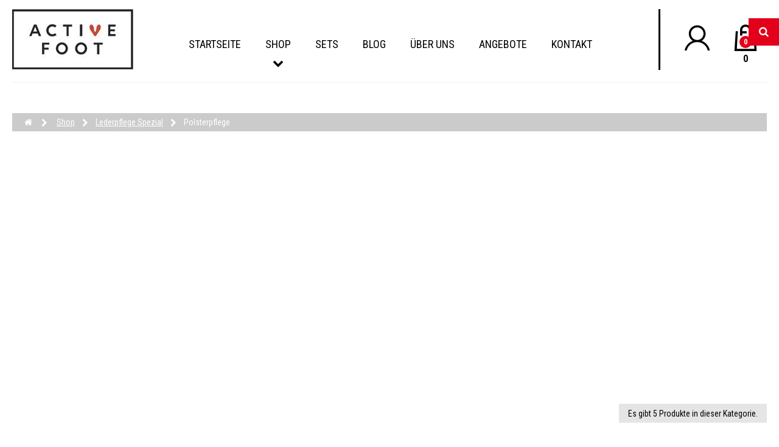

--- FILE ---
content_type: text/html; charset=utf-8
request_url: https://active-foot.de/de/polsterpflege-111
body_size: 16478
content:
<!DOCTYPE HTML><!--[if lt IE 7]><html class="no-js lt-ie9 lt-ie8 lt-ie7" lang="de-de"><![endif]--><!--[if IE 7]><html class="no-js lt-ie9 lt-ie8 ie7" lang="de-de"><![endif]--><!--[if IE 8]><html class="no-js lt-ie9 ie8" lang="de-de"><![endif]--><!--[if gt IE 8]><html class="no-js ie9" lang="de-de"><![endif]--><html lang="de-de"><head><meta charset="utf-8" /><title>Polsterpflege - Active Foot</title> <script data-keepinline="true">var always_display_variant_id = 0;

/* datalayer */
dataLayer = [];
dataLayer.push({"pageCategory":"category","ecommerce":{"currencyCode":"EUR","impressions":[{"name":"Lederfett Grease 100 ml","id":"719","reference":"100_0006_100","price":"4.99","brand":"Lettro","category":"Polsterpflege","price_tax_exc":"4.19","list":"category","position":1},{"name":"Leather Soap 100 ml","id":"720","reference":"100_0007_100","price":"11.99","brand":"Lettro","category":"Polsterpflege","price_tax_exc":"10.08","list":"category","position":2},{"name":"Cleaning Milk 200 ml","id":"721","reference":"100_0005_200","price":"13.99","brand":"Lettro","category":"Polsterpflege","price_tax_exc":"11.76","list":"category","position":3},{"name":"Multi Protector 400 ml","id":"718","reference":"100_0003_400","price":"8.99","brand":"Lettro","category":"Polsterpflege","price_tax_exc":"7.55","list":"category","position":4},{"name":"Balm Renew 200 ml","id":"715-4116","reference":"100_0004_200_200#","price":"12.99","brand":"Lettro","category":"Polsterpflege","variant":"schwarz","price_tax_exc":"10.92","list":"category","position":5}]},"google_tag_params":{"ecomm_pagetype":"category","ecomm_category":"Polsterpflege"}});
/* call to GTM Tag */
(function(w,d,s,l,i){w[l]=w[l]||[];w[l].push({'gtm.start':
new Date().getTime(),event:'gtm.js'});var f=d.getElementsByTagName(s)[0],
j=d.createElement(s),dl=l!='dataLayer'?'&l='+l:'';j.async=true;j.src=
'https://www.googletagmanager.com/gtm.js?id='+i+dl;f.parentNode.insertBefore(j,f);
})(window,document,'script','dataLayer','GTM-WRDJSQ9');

/* async call to avoid cache system for dynamic data */
dataLayer.push({
  'event': 'datalayer_ready'
});</script> <meta name="generator" content="PrestaShop" /><meta name="robots" content="noindex,nofollow" /><meta name="viewport" content="width=device-width, minimum-scale=0.25, maximum-scale=1.6, initial-scale=1.0" /><meta name="apple-mobile-web-app-capable" content="yes" /><link rel="icon" type="image/vnd.microsoft.icon" href="/img/favicon.ico?1724858340" /><link rel="shortcut icon" type="image/x-icon" href="/img/favicon.ico?1724858340" /><link rel="stylesheet" href="https://active-foot.de/themes/activefoot/cache/v_222_43b29fb7eba6d69a5ad5155e016ae9ec_all.css" type="text/css" media="all" />  <!--[if lt IE 8]> 
<script type="text/javascript" src="https://active-foot.de/modules/pm_advancedtopmenu/js/pm_advancedtopmenuiefix.js"></script> <![endif]--><style>#payWithAmazonCartDiv { display: none; }</style>  <link href="https://fonts.googleapis.com/css?family=Roboto+Condensed:300,400,700&amp;subset=latin-ext" rel="stylesheet"><!--[if IE 8]> 
<script src="https://oss.maxcdn.com/libs/html5shiv/3.7.0/html5shiv.js"></script> 
<script src="https://oss.maxcdn.com/libs/respond.js/1.3.0/respond.min.js"></script> <![endif]-->  <meta name="google-site-verification" content="TY1cSZK5q1WD1mY3ph86db26k-odtwLWAaVcN_j5St4" /></head><body id="category" class="category category-111 category-polsterpflege show-left-column hide-right-column lang_de"> <noscript><iframe src="https://www.googletagmanager.com/ns.html?id=GTM-WRDJSQ9&nojscript=true" height="0" width="0" style="display:none;visibility:hidden"></iframe></noscript><div id="page"><div class="header-container"><header id="header"><div class="nav"><div class="container"><div class="row"><nav><div class="header_user_info"> <a class="login" href="https://active-foot.de/de/mein-Konto" rel="nofollow" title="Anmelden zu Ihrem Kundenbereich"> Anmelden </a></div><div id="contact-link" > <a href="https://active-foot.de/de/kontakt" title="Kontakt">Kontakt</a></div> <span class="shop-phone"> <i class="icon-phone"></i>Rufen Sie uns an: <strong>+49 6331 725036</strong> </span></nav></div></div></div><div class="main-row-head"><div class="container"><div class="row"><div id="header_logo"><a href="https://active-foot.de/" title="Alles rund um Schuhe bei active-foot.de"><img class="logo img-responsive" src="https://active-foot.de/img/active-foot-logo-1518602280.jpg" alt="Alles rund um Schuhe bei active-foot.de" width="199" height="99"/></a></div><div id="block_top_menu" class="sf-contener clearfix col-lg-12"><div class="cat-title">Menü</div><ul class="sf-menu clearfix menu-content"><li><a href="https://active-foot.de" title="Startseite">Startseite</a></li><li><a href="https://active-foot.de/de/shop-81" title="Shop">Shop</a><ul><li><a href="https://active-foot.de/de/schuhpflege-105" title="Schuhpflege">Schuhpflege</a><ul><li><a href="https://active-foot.de/de/impraegnierung-106" title="Imprägnierung">Imprägnierung</a></li><li><a href="https://active-foot.de/de/pflege-spezial-107" title="Pflege Spezial">Pflege Spezial</a></li><li><a href="https://active-foot.de/de/reinigung-108" title="Reinigung">Reinigung</a></li></ul></li><li><a href="https://active-foot.de/de/lederpflege-spezial-109" title="Lederpflege Spezial">Lederpflege Spezial</a><ul><li><a href="https://active-foot.de/de/lederfarbe-110" title="Lederfarbe">Lederfarbe</a></li><li class="sfHoverForce"><a href="https://active-foot.de/de/polsterpflege-111" title="Polsterpflege">Polsterpflege</a></li></ul></li><li><a href="https://active-foot.de/de/prophylaktische-einlagen-112" title="Prophylaktische-einlagen">Prophylaktische-einlagen</a><ul><li><a href="https://active-foot.de/de/komfort-113" title="Komfort">Komfort</a></li><li><a href="https://active-foot.de/de/kinder-114" title="Kinder">Kinder</a></li><li><a href="https://active-foot.de/de/gel-115" title="Gel">Gel</a></li></ul></li><li><a href="https://active-foot.de/de/einlegesohlen-85" title="Einlegesohlen">Einlegesohlen</a><ul><li><a href="https://active-foot.de/de/elegant-116" title="Elegant">Elegant</a></li><li><a href="https://active-foot.de/de/frischesohlen-117" title="Frischesohlen">Frischesohlen</a></li><li><a href="https://active-foot.de/de/wintersohlen-100" title="Wintersohlen">Wintersohlen</a></li><li><a href="https://active-foot.de/de/kindersohlen-101" title="Kindersohlen">Kindersohlen</a></li><li><a href="https://active-foot.de/de/gel-einlagen-102" title="Gel-Einlagen">Gel-Einlagen</a></li></ul></li><li><a href="https://active-foot.de/de/for-sneakers-86" title="For Sneakers">For Sneakers</a><ul><li><a href="https://active-foot.de/de/schuhpflege-119" title="Schuhpflege">Schuhpflege</a></li><li><a href="https://active-foot.de/de/einlegesohlen-120" title="Einlegesohlen">Einlegesohlen</a></li><li><a href="https://active-foot.de/de/schnuersenkel-121" title="Schnürsenkel">Schnürsenkel</a></li></ul></li><li><a href="https://active-foot.de/de/sport-outdoor-87" title="Sport, Outdoor">Sport, Outdoor</a><ul><li><a href="https://active-foot.de/de/einlegesohlen-103" title="Einlegesohlen">Einlegesohlen</a></li><li><a href="https://active-foot.de/de/pflege-104" title="Pflege">Pflege</a></li></ul></li><li><a href="https://active-foot.de/de/schuhzubehoer-88" title="Schuhzubehör">Schuhzubehör</a><ul><li><a href="https://active-foot.de/de/schuhloeffel-122" title="Schuhlöffel">Schuhlöffel</a></li><li><a href="https://active-foot.de/de/schuhspanner-123" title="Schuhspanner">Schuhspanner</a></li><li><a href="https://active-foot.de/de/andere-124" title="Andere">Andere</a></li></ul></li><li><a href="https://active-foot.de/de/schnuersenkel-89" title="Schnürsenkel">Schnürsenkel</a><ul><li><a href="https://active-foot.de/de/flache-schnuersenkel-125" title="Flache Schnürsenkel">Flache Schnürsenkel</a></li><li><a href="https://active-foot.de/de/runde-schnuersenkel-126" title="Runde Schnürsenkel">Runde Schnürsenkel</a></li></ul></li><li><a href="https://active-foot.de/de/schuhe-128" title="Schuhe">Schuhe</a><ul></ul></li></ul></li><li><a href="https://active-foot.de/sets-118" title="Sets">Sets</a></li><li><a href="https://active-foot.de/blog" title="Blog">Blog</a></li><li><a href="https://active-foot.de/de/content/4-ueber-uns" title="&Uuml;ber uns">&Uuml;ber uns</a></li><li><a href="https://active-foot.de/angebote" title="Angebote">Angebote</a></li><li><a href="https://active-foot.de/kontakt" title="Kontakt">Kontakt</a></li></ul></div><div class="col-sm-4 clearfix"><div class="usr-cart-block"><div class="uc-user"> <a href="https://active-foot.de/de/mein-Konto"><img class="img-usr" src="https://active-foot.de/themes/activefoot/img_n/ico-usr.png" alt=""/></a></div><div id="additional_login"><div id="head"> <a class="button lnk_view btn btn-default" href="https://active-foot.de/de/mein-Konto"><span>Anmelden</span></a><div style="float:none;width:0px;position: absolute;">&nbsp;</div><ul id="output" class="velsof-sub-options"><li data-index=""> <a type="fb" onclick="return !window.open(this.href, 'popup','width=450,height=300,left=500,top=500')" target="_blank" href="https://active-foot.de/module/socialloginizer/facebook?type=fb" title="Facebook"> <img src="https://active-foot.de/modules/socialloginizer/views/img/buttons/fb_large.png"> </a></li><li data-index="6"> <a onclick="return !window.open(this.href, 'popup','width=500,height=500,left=500,top=500')" target="_blank" href="https://active-foot.de/module/socialloginizer/amazon?type=amazon" title="Amazon"> <img src="https://active-foot.de/modules/socialloginizer/views/img/buttons/amazon_large.png"> </a></li></ul> <em>Oder</em> <a class="button lnk_view btn btn-default" href="https://active-foot.de/de/mein-Konto"><span>Registrieren</span></a></div></div><div class="shopping_cart"> <a href="https://active-foot.de/de/bestellung" title="Zum Warenkorb" rel="nofollow"> <span class="ajax_cart_quantity unvisible">0</span> <span class="ajax_cart_total unvisible"> </span> <span class="ajax_cart_no_product">0</span> </a><div class="cart_block block exclusive"><div class="block_content"><div class="cart_block_list"><p class="cart_block_no_products"> Keine Artikel</p><div class="cart-prices"><div class="cart-prices-line first-line"> <span class="price cart_block_shipping_cost ajax_cart_shipping_cost unvisible"> noch festzulegen </span> <span class="unvisible"> Versand </span></div><div class="cart-prices-line last-line"> <span class="price cart_block_total ajax_block_cart_total">0,00€</span> <span>Gesamtsumme (inkl. MwSt.)</span></div></div><p class="cart-buttons"> <a id="button_order_cart" class="btn btn-default button button-small" href="https://active-foot.de/de/bestellung" title="Warenkorb anzeigen" rel="nofollow"> <span> Warenkorb anzeigen<i class="icon-chevron-right right"></i> </span> </a></p></div></div></div></div></div></div><div id="layer_cart"><div class="top-lc"> <span class="title"> Artikel wurde in den Korb gelegt </span> <span class="cross" title="Fenster schließen"></span></div><div class="clearfix"><div class="layer_cart_product col-xs-12 col-md-6"><div class="product-image-container layer_cart_img"></div><div class="layer_cart_product_info"> <span id="layer_cart_product_title" class="product-name"></span> <span id="layer_cart_product_attributes"></span><div> <strong class="dark">Menge:</strong> <span id="layer_cart_product_quantity"></span></div><div> <strong class="dark">Gesamt:</strong> <span id="layer_cart_product_price"></span></div></div></div><div class="layer_cart_cart col-xs-12 col-md-6"> <span class="title"> <span class="ajax_cart_product_txt_s unvisible"> Sie haben <span class="ajax_cart_quantity">0</span> Artikel in Ihrem Warenkorb. </span> <span class="ajax_cart_product_txt "> Es gibt 1 Artikel in Ihrem Warenkorb. </span> </span><div class="layer_cart_row"> <strong class="dark"> Gesamt Artikel </strong> <span class="ajax_block_products_total"> </span></div><div class="layer_cart_row"> <strong class="dark unvisible"> Versandkosten&nbsp; </strong> <span class="ajax_cart_shipping_cost unvisible"> noch festzulegen </span></div><div class="layer_cart_row"> <strong class="dark"> Gesamtsumme (inkl. MwSt.) </strong> <span class="ajax_block_cart_total"> </span></div><div class="button-container"> <span class="continue btn btn-default button exclusive-medium" title="Einkauf fortsetzen"> <span> Einkauf fortsetzen </span> </span> <a class="btn btn-default button button-medium" href="https://active-foot.de/de/bestellung" title="Zur Kasse" rel="nofollow"> <span> Zur Kasse </span> </a></div></div></div><div class="crossseling"></div></div><div class="layer_cart_overlay"></div><div id="search_block_top" class="search_block_top"><form id="searchbox" method="get" action="//active-foot.de/de/suche" > <input type="hidden" name="controller" value="search" /> <input type="hidden" name="orderby" value="position" /> <input type="hidden" name="orderway" value="desc" /> <input class="search_query form-control" type="text" id="search_query_top" name="search_query" placeholder="Suche" value="" /> <button type="submit" name="submit_search" class="btn btn-default button-search"> <span>Suche</span> </button></form></div></div></div></div></header></div><div class="columns-container"><div id="columns" class="container"><div class="breadcrumb clearfix"> <a class="home" href="https://active-foot.de/" title="Return to Home"><i class="icon-home"></i></a> <span class="navigation-pipe"> </span> <span class="navigation_page"><span itemscope itemtype="http://data-vocabulary.org/Breadcrumb"><a itemprop="url" href="https://active-foot.de/de/shop-81" title="Shop" ><span itemprop="title">Shop</span></a></span><span class="navigation-pipe"> </span><span itemscope itemtype="http://data-vocabulary.org/Breadcrumb"><a itemprop="url" href="https://active-foot.de/de/lederpflege-spezial-109" title="Lederpflege Spezial" ><span itemprop="title">Lederpflege Spezial</span></a></span><span class="navigation-pipe"> </span>Polsterpflege</span></div><div id="slider_row" class="row"><div id="top_column" class="center_column col-xs-12 col-sm-12"><link href="https://fonts.googleapis.com/css?family=Roboto:400,700" rel="stylesheet" type="text/css" media="all" /><link href="https://fonts.googleapis.com/css?family=Roboto Condensed:400,300" rel="stylesheet" type="text/css" media="all" /><div id="rev_slider_1_1_wrapper" class="rev_slider_wrapper fullwidthbanner-container" style="float:left;background-color:transparent;padding:0px;margin-left:0px;margin-right:0px;margin-top:0px;margin-bottom:0px;"><div id="rev_slider_1_1" class="rev_slider fullwidthabanner" style="display:none;" data-version="5.1.6"><ul><li data-index="rs-29" data-transition="3dcurtain-vertical" data-slotamount="default" data-easein="default" data-easeout="default" data-masterspeed="default" data-link="https://active-foot.de/sandaletten-132" data-thumb="//active-foot.de/modules/revsliderprestashop/uploads/abb-3.png" data-rotate="0" data-saveperformance="off" data-title="Slide" data-description=""> <img src="//active-foot.de/modules/revsliderprestashop/uploads/abb-3.png" alt="abb-3" data-bgposition="center center" data-bgfit="contain" data-bgrepeat="no-repeat" class="rev-slidebg" data-no-retina></li><li data-index="rs-20" data-transition="fade" data-slotamount="default" data-easein="default" data-easeout="default" data-masterspeed="default" data-thumb="//active-foot.de/modules/revsliderprestashop/uploads/Bild1.jpg" data-delay="11259.84375" data-rotate="0" data-saveperformance="off" data-title="Slide" data-description=""> <img src="//active-foot.de/modules/revsliderprestashop/uploads/Bild1.jpg" alt="Bild1" data-bgposition="center top" data-bgfit="cover" data-bgrepeat="no-repeat" class="rev-slidebg" data-no-retina><h1 class="tp-caption tp-resizeme" id="slide-20-layer-697" data-x="['center','center','center','center']" data-hoffset="['42','42','42','42']" data-y="['top','top','top','top']" data-voffset="['202','202','202','202']" data-width="972" data-height="none" data-whitespace="normal" data-transform_idle="o:1;" data-transform_in="z:0;rX:0;rY:0;rZ:0;sX:0.9;sY:0.9;skX:0;skY:0;opacity:0;s:1910;e:Power3.easeInOut;" data-transform_out="opacity:0;s:1330;s:1330;" data-start="1020" data-splitin="none" data-splitout="none" data-responsive_offset="on"data-end="9660"style="z-index: 5; min-width: 972px; max-width: 972px; white-space: normal; font-size: 88px; line-height: 88px; font-weight: 400; color: rgba(255, 255, 255, 1.00);font-family:Roboto;text-align:center;border-radius: 0 0 0;text-shadow:4px 4px 5px rgba(2,2,2,0.5);text-transform:uppercase;">Die neue Definition von Komfort</h1><h2 class="tp-caption tp-resizeme" id="slide-20-layer-920" data-x="['center','center','center','center']" data-hoffset="['19','19','19','19']" data-y="['top','top','top','top']" data-voffset="['400','400','400','400']" data-width="none" data-height="none" data-whitespace="nowrap" data-transform_idle="o:1;" data-transform_in="z:0;rX:0;rY:0;rZ:0;sX:0.9;sY:0.9;skX:0;skY:0;opacity:0;s:1500;e:Power3.easeInOut;" data-transform_out="opacity:0;s:1070;s:1070;" data-start="1890" data-splitin="none" data-splitout="none" data-responsive_offset="on"data-end="10050"style="z-index: 6; white-space: nowrap; font-size: 55px; line-height: 55px; font-weight: 400; color: rgba(255, 255, 255, 1.00);font-family:Roboto Condensed;text-shadow:4px 4px 5px rgba(2,2,2,0.5);text-transform:uppercase;">Gesunder Komfort bei jedem Schritt</h2><div class="tp-caption rev-btn " id="slide-20-layer-798" data-x="['left','left','left','left']" data-hoffset="['781','781','781','781']" data-y="['top','top','top','top']" data-voffset="['502','502','502','502']" data-width="none" data-height="none" data-whitespace="normal" data-transform_idle="o:1;" data-transform_hover="o:1;rX:0;rY:0;rZ:0;z:0;s:0;e:Linear.easeNone;" data-style_hover="c:rgba(255, 255, 255, 1.00);bg:rgba(226, 0, 26, 1.00);" data-transform_in="z:0;rX:0;rY:0;rZ:0;sX:0.9;sY:0.9;skX:0;skY:0;opacity:0;s:1310;e:Power3.easeInOut;" data-transform_out="opacity:0;s:710;s:710;" data-start="3219.84375" data-splitin="none" data-splitout="none" data-actions='[{"event":"click","action":"simplelink","target":"_self","url":"https:\/\/active-foot.de\/pantoletten-131"}]' data-responsive_offset="on"data-end="10449.84375"style="z-index: 7; white-space: normal; font-size: 28px; line-height: 34px; font-weight: 300; color: rgba(255, 255, 255, 1.00);font-family:Roboto Condensed;text-align:center;background-color:rgba(0, 0, 0, 0.75);padding:12px 65px 12px 65px;border-color:rgba(0, 0, 0, 1.00);border-radius:3px 3px 3px 3px;outline:none;box-shadow:none;box-sizing:border-box;-moz-box-sizing:border-box;-webkit-box-sizing:border-box;cursor:pointer;">Damen</div><div class="tp-caption rev-btn " id="slide-20-layer-714" data-x="['left','left','left','left']" data-hoffset="['1212','1212','1212','1212']" data-y="['top','top','top','top']" data-voffset="['502','502','502','502']" data-width="none" data-height="none" data-whitespace="normal" data-transform_idle="o:1;" data-transform_hover="o:1;rX:0;rY:0;rZ:0;z:0;s:0;e:Linear.easeNone;" data-style_hover="c:rgba(255, 255, 255, 1.00);bg:rgba(226, 0, 26, 1.00);" data-transform_in="z:0;rX:0;rY:0;rZ:0;sX:0.9;sY:0.9;skX:0;skY:0;opacity:0;s:1310;e:Power3.easeInOut;" data-transform_out="opacity:0;s:480;s:480;" data-start="3999.84375" data-splitin="none" data-splitout="none" data-actions='[{"event":"click","action":"simplelink","target":"_self","url":"https:\/\/active-foot.de\/pantoletten-147"}]' data-responsive_offset="on"data-end="10769.84375"style="z-index: 8; white-space: normal; font-size: 28px; line-height: 34px; font-weight: 300; color: rgba(255, 255, 255, 1.00);font-family:Roboto Condensed;text-align:center;background-color:rgba(0, 0, 0, 0.75);padding:12px 65px 12px 65px;border-color:rgba(0, 0, 0, 1.00);border-radius:3px 3px 3px 3px;outline:none;box-shadow:none;box-sizing:border-box;-moz-box-sizing:border-box;-webkit-box-sizing:border-box;cursor:pointer;">Herren</div></li><li data-index="rs-30" data-transition="3dcurtain-vertical" data-slotamount="default" data-easein="default" data-easeout="default" data-masterspeed="default" data-link="https://active-foot.de/pantoletten-131" data-thumb="//active-foot.de/modules/revsliderprestashop/uploads/aba-3.png" data-rotate="0" data-saveperformance="off" data-title="Slide" data-description=""> <img src="//active-foot.de/modules/revsliderprestashop/uploads/aba-3.png" alt="aba-3" data-bgposition="center center" data-bgfit="contain" data-bgrepeat="no-repeat" class="rev-slidebg" data-no-retina></li><li data-index="rs-21" data-transition="fade" data-slotamount="default" data-easein="default" data-easeout="default" data-masterspeed="default" data-thumb="//active-foot.de/modules/revsliderprestashop/uploads/slider4.jpg" data-delay="9369.9609375" data-rotate="0" data-saveperformance="off" data-title="Slide" data-description=""> <img src="//active-foot.de/modules/revsliderprestashop/uploads/slider4.jpg" alt="slider4" data-bgposition="center center" data-bgfit="cover" data-bgrepeat="no-repeat" class="rev-slidebg" data-no-retina><h1 class="tp-caption tp-resizeme" id="slide-21-layer-521" data-x="['left','left','left','left']" data-hoffset="['760','760','760','760']" data-y="['top','top','top','top']" data-voffset="['69','69','69','69']" data-width="800" data-height="none" data-whitespace="normal" data-transform_idle="o:1;" data-transform_in="z:0;rX:0;rY:0;rZ:0;sX:0.9;sY:0.9;skX:0;skY:0;opacity:0;s:1500;e:Power3.easeInOut;" data-transform_out="opacity:0;s:1520;s:1520;" data-start="1170" data-splitin="none" data-splitout="none" data-responsive_offset="on"data-end="7110"style="z-index: 5; min-width: 800px; max-width: 800px; white-space: normal; font-size: 80px; line-height: 80px; font-weight: 700; color: rgba(255, 255, 255, 1.00);font-family:Roboto;text-shadow:4px 4px 5px rgba(2,2,2,0.5);text-transform:uppercase;">Lettro</h1><h2 class="tp-caption tp-resizeme" id="slide-21-layer-320" data-x="['left','left','left','left']" data-hoffset="['760','760','760','760']" data-y="['top','top','top','top']" data-voffset="['181','181','181','181']" data-width="800" data-height="none" data-whitespace="normal" data-transform_idle="o:1;" data-transform_in="z:0;rX:0;rY:0;rZ:0;sX:0.9;sY:0.9;skX:0;skY:0;opacity:0;s:1150;e:Power3.easeInOut;" data-transform_out="opacity:0;s:1550;s:1550;" data-start="2029.921875" data-splitin="none" data-splitout="none" data-responsive_offset="on"data-end="7539.921875"style="z-index: 6; min-width: 800px; max-width: 800px; white-space: normal; font-size: 56px; line-height: 74px; font-weight: 400; color: rgba(255, 255, 255, 1.00);font-family:Roboto;text-shadow:4px 4px 5px rgba(2,2,2,0.5);text-transform:uppercase;">Unser professionelles Lederpflegeprodukt für hochwertige Lederwaren</h2><div class="tp-caption rev-btn " id="slide-21-layer-998" data-x="['left','left','left','left']" data-hoffset="['1150','1150','1150','1150']" data-y="['top','top','top','top']" data-voffset="['470','470','470','470']" data-width="350" data-height="55" data-whitespace="normal" data-transform_idle="o:1;" data-transform_hover="o:1;rX:0;rY:0;rZ:0;z:0;s:0;e:Linear.easeNone;" data-style_hover="c:rgba(255, 255, 255, 1.00);bg:rgba(226, 0, 26, 1.00);bc:rgba(0, 0, 0, 1.00);" data-transform_in="z:0;rX:0;rY:0;rZ:0;sX:0.9;sY:0.9;skX:0;skY:0;opacity:0;s:1060;e:Power3.easeInOut;" data-transform_out="opacity:0;s:1140;s:1140;" data-start="2910" data-splitin="none" data-splitout="none" data-actions='[{"event":"click","action":"simplelink","target":"_self","url":"https:\/\/active-foot.de\/111-polsterpflege"}]' data-responsive_offset="on"data-end="7980"style="z-index: 7; min-width: 350px; max-width: 350px; max-width: 55px; max-width: 55px; white-space: normal; font-size: 28px; line-height: 30px; font-weight: 400; color: rgba(255, 255, 255, 1.00);font-family:Roboto Condensed;text-align:center;background-color:rgba(0, 0, 0, 0.45);padding:12px 65px 12px 65px;border-color:rgba(255, 255, 255, 1.00);outline:none;box-shadow:none;box-sizing:border-box;-moz-box-sizing:border-box;-webkit-box-sizing:border-box;cursor:pointer;">Produkte Ansehen</div></li></ul><div class="tp-static-layers"></div><div class="tp-bannertimer tp-bottom" style="visibility: hidden !important;"></div></div><style scoped></style>   </div> <span id="amazonpay_tooltip" style="display: none;">Sie sind Amazon-Kunde? Zahlen Sie jetzt mit den Zahl- und Lieferinformationen aus Ihrem Amazon-Konto.</span></div></div><div class="row"><div id="left_column" class="column col-xs-12 col-sm-3"><div id="categories_block_left" class="block"><h2 class="title_block"> Polsterpflege</h2><div class="block_content"><ul class="tree dhtml"><li > <a href="https://active-foot.de/de/lederfarbe-110" title=""> Lederfarbe </a></li><li class="last"> <a href="https://active-foot.de/de/polsterpflege-111" class="selected" title=""> Polsterpflege </a></li></ul></div></div><div id="layered_block_left" class="block"><p class="title_block title_block_blocklayered">Filtern nach:</p><div class="block_content"><form action="#" id="layered_form"><div><div id="enabled_filters"> <span class="layered_subtitle" style="float: none;"> Aktivierte Filter </span><ul></ul></div><div class="layered_filter"><div class="layered_subtitle_heading"> <span class="layered_subtitle">Zustand:</span> <span class="layered_close"> <a href="#" data-rel="ul_layered_condition_0"></a> </span></div><ul id="ul_layered_condition_0" class="col-lg-12 layered_filter_ul"><li class="nomargin hiddable col-lg-12"> <input type="checkbox" class="checkbox" name="layered_condition_new" id="layered_condition_new" value="new" /> <label for="layered_condition_new"> <a href="https://active-foot.de/de/polsterpflege-111#zustand-neu" data-rel="nofollow">Neu</a> </label></li></ul></div><div class="layered_filter"><div class="layered_subtitle_heading"> <span class="layered_subtitle">Hersteller:</span> <span class="layered_close"> <a href="#" data-rel="ul_layered_manufacturer_0"></a> </span></div><ul id="ul_layered_manufacturer_0" class="col-lg-12 layered_filter_ul"><li class="nomargin hiddable col-lg-12"> <input type="checkbox" class="checkbox" name="layered_manufacturer_12" id="layered_manufacturer_12" value="12" /> <label for="layered_manufacturer_12"> <a href="https://active-foot.de/de/polsterpflege-111#hersteller-lettro" data-rel="nofollow">Lettro</a> </label></li></ul></div><div class="layered_price" style="display: none;"><div class="layered_subtitle_heading"> <span class="layered_subtitle">Preis:</span> <span class="layered_close"> <a href="#" data-rel="ul_layered_price_0"></a> </span></div><ul id="ul_layered_price_0" class="col-lg-12 layered_filter_ul"> <label for="price"> Spanne </label> <span id="layered_price_range"></span><div class="layered_slider_container"><div class="layered_slider" id="layered_price_slider" data-type="price" data-format="2" data-unit="€"></div></div></ul></div><div class="layered_filter"><div class="layered_subtitle_heading"> <span class="layered_subtitle">Farbe:</span> <span class="layered_close"> <a href="#" data-rel="ul_layered_id_attribute_group_4"></a> </span></div><ul id="ul_layered_id_attribute_group_4" class="col-lg-12 layered_filter_ul"><li class="nomargin hiddable col-lg-12"> <input type="checkbox" class="checkbox" name="layered_id_attribute_group_74" id="layered_id_attribute_group_74" value="74_4" /> <label for="layered_id_attribute_group_74"> <a href="https://active-foot.de/de/polsterpflege-111#farbe-dunkelbraun_106">Dunkelbraun 106</a> </label></li><li class="nomargin hiddable col-lg-12"> <input type="checkbox" class="checkbox" name="layered_id_attribute_group_76" id="layered_id_attribute_group_76" value="76_4" /> <label for="layered_id_attribute_group_76"> <a href="https://active-foot.de/de/polsterpflege-111#farbe-farblos_100">Farblos 100</a> </label></li><li class="nomargin hiddable col-lg-12"> <input type="checkbox" class="checkbox" name="layered_id_attribute_group_79" id="layered_id_attribute_group_79" value="79_4" /> <label for="layered_id_attribute_group_79"> <a href="https://active-foot.de/de/polsterpflege-111#farbe-mittelbraun_139">Mittelbraun 139</a> </label></li><li class="nomargin hiddable col-lg-12"> <input type="checkbox" class="checkbox" name="layered_id_attribute_group_120" id="layered_id_attribute_group_120" value="120_4" /> <label for="layered_id_attribute_group_120"> <a href="https://active-foot.de/de/polsterpflege-111#farbe-grun_113">Grün 113</a> </label></li><li class="nomargin hiddable col-lg-12"> <input type="checkbox" class="checkbox" name="layered_id_attribute_group_84" id="layered_id_attribute_group_84" value="84_4" /> <label for="layered_id_attribute_group_84"> <a href="https://active-foot.de/de/polsterpflege-111#farbe-schwarz">schwarz</a> </label></li></ul></div></div> <input type="hidden" name="id_category_layered" value="111" /></form></div><div id="layered_ajax_loader" style="display: none;"><p> <img src="https://active-foot.de/img/loader.gif" alt="" /> <br />Lade ...</p></div></div><div id="blockblogposts_block_left" class="block blockmanufacturer16 blockblog-block" ><h4 class="title_block ">Blogbeiträge</h4><div class="block_content"><div class="items-articles-block"><div class="current-item-block"><div class="block-side"> <img src="https://active-foot.de/upload/blockblog/diese-schuhe-eignen-sich-hervorragend-fur-sommer-und-herbst-kauf-sie-aus-unserem-sonderangebot-200x200.jpg" title="Diese Schuhe eignen sich hervorragend f&uuml;r Sommer und Herbst! Kauf sie aus unserem Sonderangebot!" alt="Diese Schuhe eignen sich hervorragend f&uuml;r Sommer und Herbst! Kauf sie aus unserem Sonderangebot!" /></div><div class="block-content"> <a class="item-article" title="Diese Schuhe eignen sich hervorragend f&uuml;r Sommer und Herbst! Kauf sie aus unserem Sonderangebot!" href="https://active-foot.de/de/blog/p-diese-schuhe-eignen-sich-hervorragend-fur-sommer-und-herbst-kauf-sie-aus-unserem-sonderangebot" >Diese Schuhe eignen sich hervorragend f&uuml;r Sommer und Herbst! Kauf sie aus unserem Sonderangebot!</a><div class="clr"></div> <span class="float-left block-blog-date"><i class="fa fa-clock-o fa-lg"></i>&nbsp;28/08/2019</span> <span class="float-right comment block-blog-like"> <i class="fa fa-eye fa-lg"></i>&nbsp;<span class="blockblog-views">(2116)</span>&nbsp;&nbsp; <span class="post-like-8"> <a onclick="blockblog_like_post(8,1)" href="javascript:void(0)"><i class="fa fa-thumbs-o-up fa-lg"></i>&nbsp;(<span class="the-number">2</span>)</a> </span> </span><div class="clr"></div></div></div><div class="current-item-block"><div class="block-side"> <img src="https://active-foot.de/upload/blockblog/designer-krabbelschuhe-aus-leder-weil-jeder-schritt-die-welt-verandert-200x200.jpg" title="Designer-Krabbelschuhe aus Leder: Weil jeder Schritt die Welt ver&auml;ndert" alt="Designer-Krabbelschuhe aus Leder: Weil jeder Schritt die Welt ver&auml;ndert" /></div><div class="block-content"> <a class="item-article" title="Designer-Krabbelschuhe aus Leder: Weil jeder Schritt die Welt ver&auml;ndert" href="https://active-foot.de/de/blog/p-designer-krabbelschuhe-aus-leder-weil-jeder-schritt-die-welt-verandert" >Designer-Krabbelschuhe aus Leder: Weil jeder Schritt die Welt ver&auml;ndert</a><div class="clr"></div> <span class="float-left block-blog-date"><i class="fa fa-clock-o fa-lg"></i>&nbsp;05/10/2018</span> <span class="float-right comment block-blog-like"> <i class="fa fa-eye fa-lg"></i>&nbsp;<span class="blockblog-views">(2694)</span>&nbsp;&nbsp; <span class="post-like-7"> <a onclick="blockblog_like_post(7,1)" href="javascript:void(0)"><i class="fa fa-thumbs-o-up fa-lg"></i>&nbsp;(<span class="the-number">5</span>)</a> </span> </span><div class="clr"></div></div></div><p class="block-view-all"> <a href="https://active-foot.de/de/blog" title="Lesen Sie alle Kommentare" class=" button" ><b>Lesen Sie alle Kommentare</b></a></p></div></div></div></div><div id="center_column" class="center_column col-xs-12 col-sm-9"><span class="heading-counter">Es gibt 5 Produkte in dieser Kategorie.</span><h1 class="page-heading product-listing"><span class="cat-name">Polsterpflege&nbsp;</span></h1><div class="top-before-products"><div class="items-to-left"><form method="post" action="https://active-foot.de/de/produktvergleich" class="compare-form"> <button type="submit" class="bt_compare bt_compare" disabled="disabled"> <span>Vergleichen <i class="icon-chevron-right right"></i></span> </button> <input type="hidden" name="compare_product_count" class="compare_product_count" value="0" /> <input type="hidden" name="compare_product_list" class="compare_product_list" value="" /></form></div><div id="pagination" class="pagination clearfix"></div><form id="productsSortForm" action="https://active-foot.de/de/polsterpflege-111" class="productsSortForm"><div class="select selector1"> <label for="selectProductSort"></label> <select id="selectProductSort" class="selectProductSort form-control"><option value="position:asc" selected="selected">Sortierung</option><option value="price:asc">Preis: aufsteigend</option><option value="price:desc">Preis: absteigend</option><option value="name:asc">A bis Z</option><option value="name:desc">Z bis A</option><option value="quantity:desc">Auf Lager</option><option value="reference:asc">Artikel-Nr.: niedrigste zuerst</option><option value="reference:desc">Artikel-Nr.: h&ouml;chste zuerst</option> </select></div></form></div><ul id="product_list" class="product_list grid row"><li class="ajax_block_product col-xs-12 col-sm-6 col-md-4 first-in-line first-item-of-tablet-line first-item-of-mobile-line"><div class="product-container" itemscope itemtype="https://schema.org/Product"><div class="left-block"><div class="functional-buttons clearfix"><div class="wishlist"> <a class="addToWishlist wishlistProd_719" href="#" rel="719" onclick="WishlistCart('wishlist_block_list', 'add', '719', false, 1); return false;"> Auf meine Wunschliste </a></div><div class="compare"> <a class="add_to_compare" href="https://active-foot.de/de/polsterpflege/lederfett-grease-719.html" data-id-product="719" title="Zum Vergleich hinzuf&uuml;gen"></a><em>Zum Vergleich hinzuf&uuml;gen</em></div></div><div class="product-image-container"> <a class="product_img_link" href="https://active-foot.de/de/polsterpflege/lederfett-grease-719.html" title="Lederfett Grease 100 ml" itemprop="url"> <img class="replace-2x img-responsive" src="https://active-foot.de/2675-home_default/lederfett-grease.jpg" alt="Lederfett Grease 100 ml farblos" title="Lederfett Grease 100 ml farblos" width="250" height="250" itemprop="image" /> </a><div class="content_price" itemprop="offers" itemscope itemtype="https://schema.org/Offer"> <span itemprop="price" class="price product-price"> 4,99€ </span><meta itemprop="priceCurrency" content="EUR" /> <span class="incl-tax-ver"> <span> inkl. 19% MwSt. </span> <span> <a href="https://active-foot.de/content/1-zahlung-und-versand"> zzgl. Versand </a> </span> </span> <span class="unvisible"><link itemprop="availability" href="https://schema.org/InStock" />Auf Lager </span></div></div></div><div class="right-block"><h5 itemprop="name" class="short_name"> <a class="product-name" href="https://active-foot.de/de/polsterpflege/lederfett-grease-719.html" title="Lederfett Grease 100 ml" itemprop="url" > Lederfett Grease 100 ml </a></h5><p class="product-desc" itemprop="description"> Lettro Lederfett&nbsp; ist ein hochqualitatives Fett für Leder auf Basis von Mineral- und Pflanzenölen.</p><div class="prod-bottom-cont"><div class="content_price"> <span class="price product-price"> 4,99€ </span> <span class="incl-tax-ver"> <span> inkl. 19% MwSt. </span> <span> <a href="https://active-foot.de/content/1-zahlung-und-versand"> zzgl. Versand </a> </span> </span></div><div class="button-container"> <a class="button lnk_view btn btn-default" href="https://active-foot.de/de/polsterpflege/lederfett-grease-719.html" title="Mehr"> <span>Mehr</span> </a></div></div></div></div></li><li class="ajax_block_product col-xs-12 col-sm-6 col-md-4 last-item-of-tablet-line"><div class="product-container" itemscope itemtype="https://schema.org/Product"><div class="left-block"><div class="functional-buttons clearfix"><div class="wishlist"> <a class="addToWishlist wishlistProd_720" href="#" rel="720" onclick="WishlistCart('wishlist_block_list', 'add', '720', false, 1); return false;"> Auf meine Wunschliste </a></div><div class="compare"> <a class="add_to_compare" href="https://active-foot.de/de/polsterpflege/leather-soap-100-ml-720.html" data-id-product="720" title="Zum Vergleich hinzuf&uuml;gen"></a><em>Zum Vergleich hinzuf&uuml;gen</em></div></div><div class="product-image-container"> <a class="product_img_link" href="https://active-foot.de/de/polsterpflege/leather-soap-100-ml-720.html" title="Leather Soap 100 ml" itemprop="url"> <img class="replace-2x img-responsive" src="https://active-foot.de/2676-home_default/leather-soap-100-ml.jpg" alt="Leather Soap 100 ml" title="Leather Soap 100 ml" width="250" height="250" itemprop="image" /> </a><div class="content_price" itemprop="offers" itemscope itemtype="https://schema.org/Offer"> <span itemprop="price" class="price product-price"> 11,99€ </span><meta itemprop="priceCurrency" content="EUR" /> <span class="incl-tax-ver"> <span> inkl. 19% MwSt. </span> <span> <a href="https://active-foot.de/content/1-zahlung-und-versand"> zzgl. Versand </a> </span> </span> <span class="unvisible"><link itemprop="availability" href="https://schema.org/InStock" />Auf Lager </span></div></div></div><div class="right-block"><h5 itemprop="name" class="short_name"> <a class="product-name" href="https://active-foot.de/de/polsterpflege/leather-soap-100-ml-720.html" title="Leather Soap 100 ml" itemprop="url" > Leather Soap 100 ml </a></h5><p class="product-desc" itemprop="description"> Lettro - hochwertige Lederseife enthält Glycerin.</p><div class="prod-bottom-cont"><div class="content_price"> <span class="price product-price"> 11,99€ </span> <span class="incl-tax-ver"> <span> inkl. 19% MwSt. </span> <span> <a href="https://active-foot.de/content/1-zahlung-und-versand"> zzgl. Versand </a> </span> </span></div><div class="button-container"> <a class="button lnk_view btn btn-default" href="https://active-foot.de/de/polsterpflege/leather-soap-100-ml-720.html" title="Mehr"> <span>Mehr</span> </a></div></div></div></div></li><li class="ajax_block_product col-xs-12 col-sm-6 col-md-4 last-in-line first-item-of-tablet-line last-item-of-mobile-line"><div class="product-container" itemscope itemtype="https://schema.org/Product"><div class="left-block"><div class="functional-buttons clearfix"><div class="wishlist"> <a class="addToWishlist wishlistProd_721" href="#" rel="721" onclick="WishlistCart('wishlist_block_list', 'add', '721', false, 1); return false;"> Auf meine Wunschliste </a></div><div class="compare"> <a class="add_to_compare" href="https://active-foot.de/de/polsterpflege/cleaning-milk-200-ml-721.html" data-id-product="721" title="Zum Vergleich hinzuf&uuml;gen"></a><em>Zum Vergleich hinzuf&uuml;gen</em></div></div><div class="product-image-container"> <a class="product_img_link" href="https://active-foot.de/de/polsterpflege/cleaning-milk-200-ml-721.html" title="Cleaning Milk 200 ml" itemprop="url"> <img class="replace-2x img-responsive" src="https://active-foot.de/3229-home_default/cleaning-milk-200-ml.jpg" alt="Cleaning Milk 200 ml" title="Cleaning Milk 200 ml" width="250" height="250" itemprop="image" /> </a><div class="content_price" itemprop="offers" itemscope itemtype="https://schema.org/Offer"> <span itemprop="price" class="price product-price"> 13,99€ </span><meta itemprop="priceCurrency" content="EUR" /> <span class="incl-tax-ver"> <span> inkl. 19% MwSt. </span> <span> <a href="https://active-foot.de/content/1-zahlung-und-versand"> zzgl. Versand </a> </span> </span> <span class="unvisible"><link itemprop="availability" href="https://schema.org/InStock" />Auf Lager </span></div></div></div><div class="right-block"><h5 itemprop="name" class="short_name"> <a class="product-name" href="https://active-foot.de/de/polsterpflege/cleaning-milk-200-ml-721.html" title="Cleaning Milk 200 ml" itemprop="url" > Cleaning Milk 200 ml </a></h5><p class="product-desc" itemprop="description"> Letro Reinigungsmilch, beseitigt und reinigt&nbsp;tiefe Flecken am Glattlederoberflächen.</p><div class="prod-bottom-cont"><div class="content_price"> <span class="price product-price"> 13,99€ </span> <span class="incl-tax-ver"> <span> inkl. 19% MwSt. </span> <span> <a href="https://active-foot.de/content/1-zahlung-und-versand"> zzgl. Versand </a> </span> </span></div><div class="button-container"> <a class="button lnk_view btn btn-default" href="https://active-foot.de/de/polsterpflege/cleaning-milk-200-ml-721.html" title="Mehr"> <span>Mehr</span> </a></div></div></div></div></li><li class="ajax_block_product col-xs-12 col-sm-6 col-md-4 first-in-line last-line last-item-of-tablet-line first-item-of-mobile-line last-mobile-line"><div class="product-container" itemscope itemtype="https://schema.org/Product"><div class="left-block"><div class="functional-buttons clearfix"><div class="wishlist"> <a class="addToWishlist wishlistProd_718" href="#" rel="718" onclick="WishlistCart('wishlist_block_list', 'add', '718', false, 1); return false;"> Auf meine Wunschliste </a></div><div class="compare"> <a class="add_to_compare" href="https://active-foot.de/de/polsterpflege/multi-protector-400-ml-718.html" data-id-product="718" title="Zum Vergleich hinzuf&uuml;gen"></a><em>Zum Vergleich hinzuf&uuml;gen</em></div></div><div class="product-image-container"> <a class="product_img_link" href="https://active-foot.de/de/polsterpflege/multi-protector-400-ml-718.html" title="Multi Protector 400 ml" itemprop="url"> <img class="replace-2x img-responsive" src="https://active-foot.de/3215-home_default/multi-protector-400-ml.jpg" alt="Multi Protector 400 ml" title="Multi Protector 400 ml" width="250" height="250" itemprop="image" /> </a><div class="content_price" itemprop="offers" itemscope itemtype="https://schema.org/Offer"> <span itemprop="price" class="price product-price"> 8,99€ </span><meta itemprop="priceCurrency" content="EUR" /> <span class="incl-tax-ver"> <span> inkl. 19% MwSt. </span> <span> <a href="https://active-foot.de/content/1-zahlung-und-versand"> zzgl. Versand </a> </span> </span> <span class="unvisible"><link itemprop="availability" href="https://schema.org/InStock" />Auf Lager </span></div></div></div><div class="right-block"><h5 itemprop="name" class="short_name"> <a class="product-name" href="https://active-foot.de/de/polsterpflege/multi-protector-400-ml-718.html" title="Multi Protector 400 ml" itemprop="url" > Multi Protector 400 ml </a></h5><p class="product-desc" itemprop="description"> Innovatives Imprägnierspray zum Schutz von Glattleder, Buffaloleder, Antikleder sowie Vintageleder.</p><div class="prod-bottom-cont"><div class="content_price"> <span class="price product-price"> 8,99€ </span> <span class="incl-tax-ver"> <span> inkl. 19% MwSt. </span> <span> <a href="https://active-foot.de/content/1-zahlung-und-versand"> zzgl. Versand </a> </span> </span></div><div class="button-container"> <a class="button lnk_view btn btn-default" href="https://active-foot.de/de/polsterpflege/multi-protector-400-ml-718.html" title="Mehr"> <span>Mehr</span> </a></div></div></div></div></li><li class="ajax_block_product col-xs-12 col-sm-6 col-md-4 last-line first-item-of-tablet-line last-mobile-line"><div class="product-container" itemscope itemtype="https://schema.org/Product"><div class="left-block"><div class="functional-buttons clearfix"><div class="wishlist"> <a class="addToWishlist wishlistProd_715" href="#" rel="715" onclick="WishlistCart('wishlist_block_list', 'add', '715', false, 1); return false;"> Auf meine Wunschliste </a></div><div class="compare"> <a class="add_to_compare" href="https://active-foot.de/de/polsterpflege/balm-renew-200-ml-715.html" data-id-product="715" title="Zum Vergleich hinzuf&uuml;gen"></a><em>Zum Vergleich hinzuf&uuml;gen</em></div></div><div class="product-image-container"> <a class="product_img_link" href="https://active-foot.de/de/polsterpflege/balm-renew-200-ml-715.html" title="Balm Renew 200 ml" itemprop="url"> <img class="replace-2x img-responsive" src="https://active-foot.de/2673-home_default/balm-renew-200-ml.jpg" alt="Balm Renew 200 ml" title="Balm Renew 200 ml" width="250" height="250" itemprop="image" /> </a><div class="content_price" itemprop="offers" itemscope itemtype="https://schema.org/Offer"> <span itemprop="price" class="price product-price"> 12,99€ </span><meta itemprop="priceCurrency" content="EUR" /> <span class="incl-tax-ver"> <span> inkl. 19% MwSt. </span> <span> <a href="https://active-foot.de/content/1-zahlung-und-versand"> zzgl. Versand </a> </span> </span> <span class="unvisible"><link itemprop="availability" href="https://schema.org/InStock" />Auf Lager </span></div></div></div><div class="right-block"><h5 itemprop="name" class="short_name"> <a class="product-name" href="https://active-foot.de/de/polsterpflege/balm-renew-200-ml-715.html" title="Balm Renew 200 ml" itemprop="url" > Balm Renew 200 ml </a></h5><p class="product-desc" itemprop="description"> Lederbalsam kräftigt die Farbe und belebt glattes Leder.</p><div class="prod-bottom-cont"><div class="content_price"> <span class="price product-price"> 12,99€ </span> <span class="incl-tax-ver"> <span> inkl. 19% MwSt. </span> <span> <a href="https://active-foot.de/content/1-zahlung-und-versand"> zzgl. Versand </a> </span> </span></div><div class="button-container"> <a class="button lnk_view btn btn-default" href="https://active-foot.de/de/polsterpflege/balm-renew-200-ml-715.html" title="Mehr"> <span>Mehr</span> </a></div></div></div></div></li></ul><div class="bottom-before-products"><div id="pagination_bottom" class="pagination clearfix"></div></div></div></div></div></div><div class="footer-container"> <footer id="footer" class="container"><div class="row"> <section class="footer-logo"> <a href="https://active-foot.de/" title="Active Foot"><img class="logo img-responsive" src="https://active-foot.de/img/active-foot-logo-1518602280.jpg" alt="Active Foot" width="199" height="99"/></a></section> <section class="footer-block footer-block-left col-xs-12 col-sm-2" id="block_various_links_footer"><h4>Produkte</h4><ul class="toggle-footer"><li class="item"><a href="https://active-foot.de/81-shop" title="Online-Shop">Online-Shop</a></li><li class="item"><a href="https://active-foot.de/118-sets" title="Sets">Sets</a></li><li class="item"><a href="https://active-foot.de/de/angebote" title="Sonderangebote">Sonderangebote</a></li><li class="item"><a href="https://active-foot.de/de/neue-Produkte" title="Neue Artikel">Neue Artikel</a></li><li class="item"><a href="https://active-foot.de/de/verkaufshits" title="Verkaufshits">Verkaufshits</a></li></ul></section><section class="footer-block footer-block-right col-xs-12 col-sm-2" id="block_various_links_footer"><h4>Unternehmen</h4><ul class="toggle-footer"><li class="item"><a href="https://active-foot.de/de/content/1-zahlung-und-versand" title="Zahlung und Versand">Zahlung und Versand</a></li><li class="item"><a href="https://active-foot.de/de/content/3-allgemeine-geschaeftsbedingungen" title="Allgemeine Geschäftsbedingungen">Allgemeine Geschäftsbedingungen</a></li><li class="item"><a href="https://active-foot.de/de/content/4-ueber-uns" title="Über uns">Über uns</a></li><li class="item"><a href="https://active-foot.de/de/content/2-widerrufsbelehrung" title="Widerrufsbelehrung">Widerrufsbelehrung</a></li><li class="item"><a href="https://active-foot.de/de/content/5-datenschutz" title="Datenschutz">Datenschutz</a></li><li class="item"><a href="https://active-foot.de/de/content/6-impressum" title="Impressum">Impressum</a></li><li class="item"><a href="https://active-foot.de/de/content/7-groessentabelle" title="Größentabelle">Größentabelle</a></li><li class="item"><a href="https://active-foot.de/blog" title="Blog">Blog</a></li><li class="item"><a href="https://active-foot.de/de/kontakt" title="Kontakt">Kontakt</a></li><li><a href="https://active-foot.de/de/sitemap" title="Sitemap">Sitemap</a></li></ul></section><section class="bottom-footer col-xs-12"><div class="bt-s"><p>COPYRIGHT 2018 - ALLE RECHTE VORBEHALTEN - DESIGN UND IMPLEMENTIERUNG DIH.PL</p></div><div class="bt-s"><a href="https://active-foot.de/content/3-allgemeine-geschaeftsbedingungen" title="">AGB</a><a href="https://active-foot.de/content/5-datenschutz" title="">Datenschutz und Cookie-Richtlinien</a></div></section><section id="block_contact_infos" class="footer-block col-xs-12 col-sm-4"><div><h4>Kontaktieren Sie uns:</h4><ul class="toggle-footer"><li> <i class="icon-phone"></i> <span>+49 6331 725036</span></li><li> <i class="icon-envelope-alt"></i> <span><a href="&#109;&#97;&#105;&#108;&#116;&#111;&#58;%69%6e%66%6f@%61%63%74%69%76%65-%66%6f%6f%74.%64%65" >&#x69;&#x6e;&#x66;&#x6f;&#x40;&#x61;&#x63;&#x74;&#x69;&#x76;&#x65;&#x2d;&#x66;&#x6f;&#x6f;&#x74;&#x2e;&#x64;&#x65;</a></span></li></ul></div> </section><section id="payment_block" class="pull-right"> <img class="img-icons-payments" src="https://active-foot.de/themes/activefoot/img_n/icons-payments.png" alt=""><h4>Zahlungsarten:</h4> </section><section id="social_block" class="pull-right"><ul><li class="facebook"> <a class="_blank" href="https://www.facebook.com/ActiveFoot"> <span>Facebook</span> </a></li><li class="instagram"> <a class="_blank" href="https://www.instagram.com/activefoot.de/"> <span>Instagram</span> </a></li></ul><h4>Folgen Sie uns auf:</h4> </section><div class="clearfix"></div>   </div> </footer></div></div>
<script type="text/javascript">/* <![CDATA[ */;var AMZACCTK='';var AMZACTIVE='1';var AMZSELLERID='AFTOJ5S8SH9IO';var AMZ_ADD_MINI_CART_BTN='0';var AMZ_BUTTON_COLOR_LPA='Gold';var AMZ_BUTTON_COLOR_LPA_NAVI='Gold';var AMZ_BUTTON_COLOR_PAY='orange';var AMZ_BUTTON_SIZE_LPA='medium';var AMZ_BUTTON_SIZE_PAY='x-large';var AMZ_BUTTON_TYPE_LOGIN='LwA';var AMZ_BUTTON_TYPE_PAY='Pay';var AMZ_CREATE_ACCOUNT_EXP='0';var AMZ_MINI_CART_ENHANCEMENT='0';var AMZ_MINI_CART_INFO='Zahlen Sie sicher mit Ihren Amazon Kontoinformationen';var AMZ_NO_TOKEN_AJAX='0';var AMZ_SHOW_AS_PAYMENT_METHOD='1';var AMZ_SHOW_IN_CART_POPUP='1';var AMZ_SHOW_REGISTRATION_PAGE='1';var AMZ_USE_ACCOUNT_BODY='Mit Amazon und Login mit Amazon können Sie sich komfortabel anmelden und die Versand- und Zahlungsinformationen aus Ihrem Amazon Konto nutzen.';var AMZ_USE_ACCOUNT_HEAD='Nutzen Sie Ihren Amazon Account';var AMZ_WIDGET_LANGUAGE='de-DE';var CLIENT_ID='amzn1.application-oa2-client.378f725c1d7f45189a8f6a413b368a5e';var CUSTOMIZE_TEXTFIELD=1;var FancyboxI18nClose='Schlie&szlig;en';var FancyboxI18nNext='Weiter';var FancyboxI18nPrev='Zur&uuml;ck';var LOGINREDIRECTAMZ='https://active-foot.de/de/module/amzpayments/process_login';var LOGINREDIRECTAMZ_CHECKOUT='https://active-foot.de/de/module/amzpayments/process_login?toCheckout=1';var LPA_MODE='login_pay';var REDIRECTAMZ='https://active-foot.de/de/module/amzpayments/amzpayments?session=';var SETUSERAJAX='https://active-foot.de/de/module/amzpayments/user_to_shop';var added_to_wishlist='Der Artikel wurde  zu den Wunschliste hinzugefügt.';var ajax_allowed=true;var ajaxsearch=true;var baseDir='https://active-foot.de/';var baseUri='https://active-foot.de/';var blocklayeredSliderName={"price":"Preis","weight":"gewicht"};var blocksearch_type='top';var comparator_max_item=3;var comparedProductsIds=[];var contentOnly=false;var currency={"id":2,"name":"Euro","iso_code":"EUR","iso_code_num":"978","sign":"\u20ac","blank":"0","conversion_rate":"1.000000","deleted":"0","format":"2","decimals":"1","active":"1","prefix":"","suffix":" \u20ac","id_shop_list":null,"force_id":false};var currencyBlank=0;var currencyFormat=2;var currencyRate=1;var currencySign='€';var customizationIdMessage='Benutzereinstellung Nr.';var delete_txt='Löschen';var displayList=false;var filters=[{"type_lite":"condition","type":"condition","id_key":0,"name":"Zustand","values":{"new":{"name":"Neu","nbr":5,"link":"https:\/\/active-foot.de\/de\/polsterpflege-111#zustand-neu","rel":"nofollow"},"used":{"name":"Gebraucht","nbr":0,"link":"https:\/\/active-foot.de\/de\/polsterpflege-111#zustand-gebraucht","rel":"nofollow"},"refurbished":{"name":"\u00dcberholt","nbr":0,"link":"https:\/\/active-foot.de\/de\/polsterpflege-111#zustand-uberholt","rel":"nofollow"}},"filter_show_limit":"0","filter_type":"0"},{"type_lite":"manufacturer","type":"manufacturer","id_key":0,"name":"Hersteller","values":{"12":{"name":"Lettro","nbr":"5","link":"https:\/\/active-foot.de\/de\/polsterpflege-111#hersteller-lettro","rel":"nofollow"}},"filter_show_limit":"0","filter_type":"0"},{"type_lite":"price","type":"price","id_key":0,"name":"Preis","slider":true,"max":"10","min":"4","values":{"1":"10","0":"4"},"unit":"\u20ac","format":"2","filter_show_limit":"0","filter_type":"0"},{"type_lite":"id_attribute_group","type":"id_attribute_group","id_key":4,"name":"Farbe","is_color_group":false,"values":{"74":{"color":"#3b1500","name":"Dunkelbraun 106","nbr":1,"url_name":null,"meta_title":null,"link":"https:\/\/active-foot.de\/de\/polsterpflege-111#farbe-dunkelbraun_106","rel":""},"76":{"color":"#ffffff","name":"Farblos 100","nbr":1,"url_name":null,"meta_title":null,"link":"https:\/\/active-foot.de\/de\/polsterpflege-111#farbe-farblos_100","rel":""},"79":{"color":"#4c2b11","name":"Mittelbraun 139","nbr":1,"url_name":null,"meta_title":null,"link":"https:\/\/active-foot.de\/de\/polsterpflege-111#farbe-mittelbraun_139","rel":""},"120":{"color":"","name":"Gr\u00fcn 113","nbr":1,"url_name":null,"meta_title":null,"link":"https:\/\/active-foot.de\/de\/polsterpflege-111#farbe-grun_113","rel":""},"84":{"color":"#000000","name":"schwarz","nbr":1,"url_name":null,"meta_title":null,"link":"https:\/\/active-foot.de\/de\/polsterpflege-111#farbe-schwarz","rel":""}},"url_name":"farbe","meta_title":"","filter_show_limit":"0","filter_type":"0"}];var freeProductTranslation='Gratis!';var freeShippingTranslation='Versandkostenfrei';var generated_date=1768730621;var hasDeliveryAddress=false;var highDPI=false;var id_lang=2;var img_dir='https://active-foot.de/themes/activefoot/img/';var instantsearch=false;var isGuest=0;var isLogged=0;var isMobile=false;var is_logged='false';var loggin_required='Sie müssen angemeldet sein, um Ihre Wunschlisten zu verwalten';var max_item='Sie können nicht mehr als 3 Artikel zum Produktvergleich hinzufügen';var min_item='Bitte wählen Sie mindestens einen Artikel.';var mywishlist_url='https://active-foot.de/de/module/blockwishlist/mywishlist';var page_name='category';var param_product_url='#';var priceDisplayMethod=0;var priceDisplayPrecision=2;var quickView=true;var removingLinkText='Diesen Artikel aus meinem Warenkorb entfernen';var request='https://active-foot.de/de/polsterpflege-111';var roundMode=2;var search_url='https://active-foot.de/de/suche';var static_token='879b6dd8817a8c71473248a4182ac117';var toBeDetermined='noch festzulegen';var token='adadf35845930d6f89694f9d4f41b5e5';var useRedirect=false;var usingSecureMode=true;var wishlistProductsIds=false;/* ]]> */</script> <script type="text/javascript" src="https://active-foot.de/themes/activefoot/cache/v_141_6837be922bd9bf9971c4c236f8961a1f.js"></script> <script type="text/javascript" src="https://active-foot.de/de/module/amzpayments/jsmode?c=amz_js_string&t=1768730620"></script> <script type="text/javascript" src="https://static-eu.payments-amazon.com/OffAmazonPayments/de/lpa/js/Widgets.js?sellerId=AFTOJ5S8SH9IO"></script> <script type="text/javascript" src="https://www.googletagmanager.com/gtag/js?id=UA-128566274-1"></script> <script type="text/javascript">/* <![CDATA[ */;var ajax_url_blockblog='https://active-foot.de/de/module/blockblog/ajax';function getURLParameter(name,source){return decodeURIComponent((new RegExp('[?|&|#]'+name+'='+'([^&;]+?)(&|#|;|$)').exec(source)||[,""])[1].replace(/\+/g,'%20'))||null;}function amazonLogout(){amazon.Login.logout();document.cookie="amazon_Login_accessToken=; expires=Thu, 01 Jan 1970 00:00:00 GMT; path=/";document.cookie="amazon_Login_accessToken=; expires=Thu, 01 Jan 1970 00:00:00 GMT;secure";document.cookie="amazon_Login_state_cache=; expires=Thu, 01 Jan 1970 00:00:00 GMT";}var authRequest;jQuery(document).ready(function($){if(AMZACTIVE=='1'){initAmazon();$('.logout').click(function(){amazonLogout();});}});function buildAmazonButtonContainer(){return'<div class="amzbuttoncontainer"><h3 class="page-subheading">'+AMZ_USE_ACCOUNT_HEAD+'</h3><p>'+AMZ_USE_ACCOUNT_BODY+'</p></div>';}function buildAmazonMiniCartButtonContainer(){if(AMZ_MINI_CART_ENHANCEMENT=='1'&&AMZ_ADD_MINI_CART_BTN!='0'){return'<div class="button_enhanced_mini_cart_info"><p>'+AMZ_MINI_CART_INFO+'</p></div><div style="clear:both;"></div>';}return'';}function initAmazon(){if($("#authentication #SubmitCreate").length>0&&LPA_MODE!='login'&&AMZ_SHOW_REGISTRATION_PAGE=='1'){if($("body#authentication").length>0&&$("#order_step").length==0){$("#authentication #SubmitCreate").parent().append('<div class="amazonLoginToPay amazonLoginWr" id="jsLoginAmazonPay">'+buildAmazonButtonContainer()+'</div>');}else{$("#authentication #SubmitCreate").parent().append('<div class="amazonLoginToPay '+(AMZ_CREATE_ACCOUNT_EXP=='1'?'amz_create_account':null)+'" id="jsLoginAmazonPay">'+buildAmazonButtonContainer()+'</div>');bindCartButton('jsLoginAmazonPay');}}if(jQuery("#form_onepagecheckoutps #opc_social_networks").length>0){if(jQuery("#payWithAmazonSocialDiv").length==0){jQuery("#opc_social_networks").append('<span id="payWithAmazonSocialDiv" class="amazonLoginWr"></span>');}}if(AMZ_SHOW_IN_CART_POPUP=='1'){if($('#layer_cart .button-container').length>0){$('#layer_cart .button-container').append('<span id="payWithAmazonLayerCartDiv" class="'+(AMZ_CREATE_ACCOUNT_EXP=='1'?'amz_create_account':null)+'"></span>');bindCartButton('payWithAmazonLayerCartDiv');}}if($('.amazonLoginWr').length>0){$('.amazonLoginWr').each(function(){if($(this).attr('data-is-set')!='1'){var amzBtnColor=AMZ_BUTTON_COLOR_LPA;if($(this).attr("id")=="amazonLogin")amzBtnColor=AMZ_BUTTON_COLOR_LPA_NAVI;var redirectURL=LOGINREDIRECTAMZ;var redirectToCheckout=false;var redirectState='';if($(this).attr("id")=="jsLoginAuthPage"&&location.href.indexOf('display_guest_checkout')>1){redirectState='&toCheckout=1';redirectToCheckout=true;}OffAmazonPayments.Button($(this).attr('id'),AMZSELLERID,{type:AMZ_BUTTON_TYPE_LOGIN,size:AMZ_BUTTON_SIZE_LPA,color:amzBtnColor,language:AMZ_WIDGET_LANGUAGE,authorization:function(){loginOptions={scope:'profile postal_code payments:widget payments:shipping_address payments:billing_address',popup:!useRedirect,state:redirectState};authRequest=amazon.Login.authorize(loginOptions,useRedirect?redirectURL:null);},onSignIn:function(orderReference){var amazonOrderReferenceId=orderReference.getAmazonOrderReferenceId();document.cookie="amazon_Login_accessToken="+authRequest.access_token+";path=/;secure";acctk='';if(AMZ_NO_TOKEN_AJAX=='0'){acctk='&access_token='+authRequest.access_token;}$.ajax({type:'POST',url:SETUSERAJAX,data:'ajax=true&method=setusertoshop&amazon_id='+amazonOrderReferenceId+(redirectToCheckout?'&action=checkout':null)+acctk,success:function(htmlcontent){if(htmlcontent=='error'){alert('An error occured - please try again or contact our support');}else{window.location=htmlcontent;}}});},onError:function(error){console.log(error);}});$(this).attr('data-is-set','1');}});setTipr(".amazonLoginWr");}if(LPA_MODE=='login_pay'||LPA_MODE=='pay'){if($('#payWithAmazonDiv').length>0){bindCartButton('payWithAmazonDiv');}if($('#button_order_cart').length>0&&$('#amz_cart_widgets_summary').length==0){if(AMZ_MINI_CART_ENHANCEMENT=='1'&&AMZ_ADD_MINI_CART_BTN!='0'){$('#button_order_cart').before('<div class="button_enhanced_mini_cart">'+buildAmazonMiniCartButtonContainer()+'<div id="payWithAmazonCartDiv" class="'+(AMZ_CREATE_ACCOUNT_EXP=='1'?'amz_create_account':null)+'"></div><div style="clear:both;"></div></div>');}else{$('#button_order_cart').before('<div id="payWithAmazonCartDiv" class="'+(AMZ_CREATE_ACCOUNT_EXP=='1'?'amz_create_account':null)+'"></div>');}bindCartButton('payWithAmazonCartDiv');}if($("#pay_with_amazon_list_button").length>0){$("#pay_with_amazon_list_button").append('<span id="payWithAmazonListDiv" class="'+(AMZ_CREATE_ACCOUNT_EXP=='1'?'amz_create_account':null)+'"></span>');bindCartButton('payWithAmazonListDiv');}var have_clicked=false;$("a.amzPayments").click(function(){if(!have_clicked){have_clicked=true;$("#payWithAmazonListDiv img").trigger('click');setTimeout(function(){have_clicked=false;},1000);}return false;});setInterval(checkForAmazonListButton,2000);}}function checkForAmazonListButton(){if(jQuery("#pay_with_amazon_list_button").length>0){if(jQuery.trim(jQuery("#pay_with_amazon_list_button").html())==''){if(AMZ_SHOW_AS_PAYMENT_METHOD=='1'){jQuery("#pay_with_amazon_list_button").append('<span id="payWithAmazonListDiv" class="'+(AMZ_CREATE_ACCOUNT_EXP=='1'?'amz_create_account':null)+'"></span>');bindCartButton('payWithAmazonListDiv');}}}if(jQuery("#HOOK_ADVANCED_PAYMENT").length>0){if(jQuery("#payWithAmazonListDiv").length==0){if(AMZ_SHOW_AS_PAYMENT_METHOD=='1'){jQuery('<div class="col-xs-12 col-md-6" id="amzRowElement"><span id="payWithAmazonListDiv" class="'+(AMZ_CREATE_ACCOUNT_EXP=='1'?'amz_create_account':null)+'"></span></div>').appendTo("#HOOK_ADVANCED_PAYMENT .row:first");bindCartButton('payWithAmazonListDiv');}}}if(jQuery("#form_onepagecheckoutps #onepagecheckoutps_step_three").length>0){if(jQuery("#payWithAmazonPaymentOPC").length==0){if(AMZ_SHOW_AS_PAYMENT_METHOD=='1'){jQuery("#onepagecheckoutps_step_three").append('<span id="payWithAmazonPaymentOPC" class="'+(AMZ_CREATE_ACCOUNT_EXP=='1'?'amz_create_account':null)+'"></span>');bindCartButton('payWithAmazonPaymentOPC');}}}}function bindCartButton(div_id){if(jQuery('#'+div_id).attr('data-is-set')!='1'){var redirectState='';var redirectURL=LOGINREDIRECTAMZ;if(useRedirect){redirectState='&toCheckout=1';}OffAmazonPayments.Button(div_id,AMZSELLERID,{type:AMZ_BUTTON_TYPE_PAY,size:AMZ_BUTTON_SIZE_LPA,color:AMZ_BUTTON_COLOR_LPA,language:AMZ_WIDGET_LANGUAGE,authorization:function(){loginOptions={scope:'profile postal_code payments:widget payments:shipping_address payments:billing_address',popup:!useRedirect,state:redirectState};authRequest=amazon.Login.authorize(loginOptions,(useRedirect?redirectURL:null));},onSignIn:function(orderReference){amazonOrderReferenceId=orderReference.getAmazonOrderReferenceId();if(jQuery('#'+div_id).hasClass('amz_create_account')){document.cookie="amazon_Login_accessToken="+authRequest.access_token+";path=/;secure";acctk='';if(AMZ_NO_TOKEN_AJAX=='0'){acctk='&access_token='+authRequest.access_token;}$.ajax({type:'POST',url:SETUSERAJAX,data:'ajax=true&method=setusertoshop&amazon_id='+amazonOrderReferenceId+'&action=checkout'+acctk,success:function(htmlcontent){if(htmlcontent=='error'){alert('An error occured - please try again or contact our support');}else{window.location=htmlcontent;}}});}else{document.cookie="amazon_Login_accessToken="+authRequest.access_token+";path=/;secure";acctk='';if(AMZ_NO_TOKEN_AJAX=='0'){acctk='&access_token='+authRequest.access_token;}jQuery.ajax({type:'POST',url:REDIRECTAMZ,data:'ajax=true&method=setsession&amazon_id='+amazonOrderReferenceId+acctk,success:function(htmlcontent){window.location=REDIRECTAMZ+amazonOrderReferenceId;}});}},onError:function(error){console.log(error);}});setTipr('#'+div_id);jQuery('#'+div_id).attr('data-is-set','1');}}function setTipr(element){if(jQuery("#amazonpay_tooltip").length>0){setTimeout(function(){jQuery(element).find("img").attr('data-tip',jQuery("#amazonpay_tooltip").html()).tipr();},2000);}};var mancarousel={loop:true,nav:true,lazyLoad:true,autoplay:true,autoPlayTimeout:2000,itemsMobile:1,itemsTablet:2,itemsDesktop:6,itemsWide:6};(window.gaDevIds=window.gaDevIds||[]).push('d6YPbH');(function(i,s,o,g,r,a,m){i['GoogleAnalyticsObject']=r;i[r]=i[r]||function(){(i[r].q=i[r].q||[]).push(arguments)},i[r].l=1*new Date();a=s.createElement(o),m=s.getElementsByTagName(o)[0];a.async=1;a.src=g;m.parentNode.insertBefore(a,m)})(window,document,'script','//www.google-analytics.com/analytics.js','ga');ga('create','UA-128566274-1','auto');ga('set','anonymizeIp',true);ga('require','ec');var setREVStartSize=function(){try{var e=new Object,i=jQuery(window).width(),t=9999,r=0,n=0,l=0,f=0,s=0,h=0;e.c=jQuery('#rev_slider_1_1');e.responsiveLevels=[1240,1024,778,480];e.gridwidth=[1920,1024,778,480];e.gridheight=[720,768,960,720];e.sliderLayout="fullwidth";if(e.responsiveLevels&&(jQuery.each(e.responsiveLevels,function(e,f){f>i&&(t=r=f,l=e),i>f&&f>r&&(r=f,n=e)}),t>r&&(l=n)),f=e.gridheight[l]||e.gridheight[0]||e.gridheight,s=e.gridwidth[l]||e.gridwidth[0]||e.gridwidth,h=i/s,h=h>1?1:h,f=Math.round(h*f),"fullscreen"==e.sliderLayout){var u=(e.c.width(),jQuery(window).height());if(void 0!=e.fullScreenOffsetContainer){var c=e.fullScreenOffsetContainer.split(",");if(c)
jQuery.each(c,function(e,i){u=jQuery(i).length>0?u-jQuery(i).outerHeight(!0):u}),e.fullScreenOffset.split("%").length>1&&void 0!=e.fullScreenOffset&&e.fullScreenOffset.length>0?u-=jQuery(window).height()*parseInt(e.fullScreenOffset,0)/100:void 0!=e.fullScreenOffset&&e.fullScreenOffset.length>0&&(u-=parseInt(e.fullScreenOffset,0))}
f=u}else
void 0!=e.minHeight&&f<e.minHeight&&(f=e.minHeight);e.c.closest(".rev_slider_wrapper").css({height:f})}catch(d){console.log("Failure at Presize of Slider:"+d)}};setREVStartSize();function revslider_showDoubleJqueryError(sliderID){var errorMessage="Revolution Slider Error: You have some jquery.js library include that comes after the revolution files js include.";errorMessage+="<br> This includes make eliminates the revolution slider libraries, and make it not work.";errorMessage+="<br><br> To fix it you can:<br>&nbsp;&nbsp;&nbsp; 1. In the Slider Settings -> Troubleshooting set option:  <strong><b>Put JS Includes To Body</b></strong> option to true.";errorMessage+="<br>&nbsp;&nbsp;&nbsp; 2. Find the double jquery.js include and remove it.";errorMessage="<span style='font-size:16px;color:#BC0C06;'>"+errorMessage+"</span>";jQuery(sliderID).show().html(errorMessage);}
var tpj=jQuery;var revapi1;tpj(document).ready(function(){if(tpj("#rev_slider_1_1").revolution==undefined){revslider_showDoubleJqueryError("#rev_slider_1_1");}else{revapi1=tpj("#rev_slider_1_1").show().revolution({sliderType:"standard",jsFileLocation:"/modules/revsliderprestashop/views/js/rs-plugin/js/",sliderLayout:"fullwidth",dottedOverlay:"none",delay:9000,navigation:{keyboardNavigation:"off",keyboard_direction:"horizontal",mouseScrollNavigation:"off",onHoverStop:"off",arrows:{style:"hesperiden",enable:true,hide_onmobile:false,hide_onleave:false,tmp:'',left:{h_align:"left",v_align:"center",h_offset:20,v_offset:0},right:{h_align:"right",v_align:"center",h_offset:20,v_offset:0}}},responsiveLevels:[1240,1024,778,480],visibilityLevels:[1240,1024,778,480],gridwidth:[1920,1024,778,480],gridheight:[720,768,960,720],lazyType:"none",shadow:0,spinner:"off",stopLoop:"off",stopAfterLoops:-1,stopAtSlide:-1,shuffle:"off",autoHeight:"off",disableProgressBar:"on",hideThumbsOnMobile:"off",hideSliderAtLimit:0,hideCaptionAtLimit:0,hideAllCaptionAtLilmit:0,debugMode:false,fallbacks:{simplifyAll:"off",nextSlideOnWindowFocus:"off",disableFocusListener:false,}});}});var htmlDivCss=unescape(".hesperiden.tparrows%20%7B%0A%09cursor%3Apointer%3B%0A%09background%3A%23000%3B%0A%09background%3Argba%280%2C0%2C0%2C0.5%29%3B%0A%09width%3A40px%3B%0A%09height%3A40px%3B%0A%09position%3Aabsolute%3B%0A%09display%3Ablock%3B%0A%09z-index%3A100%3B%0A%20%20%20%20border-radius%3A%2050%25%3B%0A%7D%0A.hesperiden.tparrows%3Ahover%20%7B%0A%09background%3A%23000%3B%0A%7D%0A.hesperiden.tparrows%3Abefore%20%7B%0A%09font-family%3A%20%5C%22revicons%5C%22%0A%09font-size%3A20px%3B%0A%09color%3A%23fff%3B%0A%09display%3Ablock%3B%0A%09line-height%3A%2040px%3B%0A%09text-align%3A%20center%3B%0A%7D%0A.hesperiden.tparrows.tp-leftarrow%3Abefore%20%7B%0A%09content%3A%20%5C%22%5C%5Ce82c%5C%22%0A%20%20%20%20margin-left%3A-3px%3B%0A%7D%0A.hesperiden.tparrows.tp-rightarrow%3Abefore%20%7B%0A%09content%3A%20%5C%22%5C%5Ce82d%5C%22%0A%20%20%20%20margin-right%3A-3px%3B%0A%7D%0A");var htmlDiv=document.getElementById('rs-plugin-settings-inline-css');if(htmlDiv){htmlDiv.innerHTML=htmlDiv.innerHTML+htmlDivCss;}
else{var htmlDiv=document.createElement('div');htmlDiv.innerHTML='<style>'+htmlDivCss+'</style>';document.getElementsByTagName('head')[0].appendChild(htmlDiv.childNodes[0]);}
jQuery(document).ready(function(){var MBG=GoogleAnalyticEnhancedECommerce;MBG.setCurrency('EUR');MBG.add({"id":"719","name":"\"Lederfett Grease 100 ml\"","category":"\"polsterpflege\"","brand":"\"Lettro\"","variant":"null","type":"typical","position":"0","quantity":1,"list":"category","url":"https%3A%2F%2Factive-foot.de%2Fde%2Fpolsterpflege%2Flederfett-grease-719.html","price":"4.99"},'',true);MBG.add({"id":"720","name":"\"Leather Soap 100 ml\"","category":"\"polsterpflege\"","brand":"\"Lettro\"","variant":"null","type":"typical","position":1,"quantity":1,"list":"category","url":"https%3A%2F%2Factive-foot.de%2Fde%2Fpolsterpflege%2Fleather-soap-100-ml-720.html","price":"11.99"},'',true);MBG.add({"id":"721","name":"\"Cleaning Milk 200 ml\"","category":"\"polsterpflege\"","brand":"\"Lettro\"","variant":"null","type":"typical","position":2,"quantity":1,"list":"category","url":"https%3A%2F%2Factive-foot.de%2Fde%2Fpolsterpflege%2Fcleaning-milk-200-ml-721.html","price":"13.99"},'',true);MBG.add({"id":"718","name":"\"Multi Protector 400 ml\"","category":"\"polsterpflege\"","brand":"\"Lettro\"","variant":"null","type":"typical","position":3,"quantity":1,"list":"category","url":"https%3A%2F%2Factive-foot.de%2Fde%2Fpolsterpflege%2Fmulti-protector-400-ml-718.html","price":"8.99"},'',true);MBG.add({"id":"715-4116","name":"\"Balm Renew 200 ml\"","category":"\"polsterpflege\"","brand":"\"Lettro\"","variant":"null","type":"typical","position":4,"quantity":1,"list":"category","url":"https%3A%2F%2Factive-foot.de%2Fde%2Fpolsterpflege%2Fbalm-renew-200-ml-715.html","price":"12.99"},'',true);MBG.addProductClick({"id":"719","name":"\"Lederfett Grease 100 ml\"","category":"\"polsterpflege\"","brand":"\"Lettro\"","variant":"null","type":"typical","position":"0","quantity":1,"list":"category","url":"https%3A%2F%2Factive-foot.de%2Fde%2Fpolsterpflege%2Flederfett-grease-719.html","price":"4.99"});MBG.addProductClick({"id":"720","name":"\"Leather Soap 100 ml\"","category":"\"polsterpflege\"","brand":"\"Lettro\"","variant":"null","type":"typical","position":1,"quantity":1,"list":"category","url":"https%3A%2F%2Factive-foot.de%2Fde%2Fpolsterpflege%2Fleather-soap-100-ml-720.html","price":"11.99"});MBG.addProductClick({"id":"721","name":"\"Cleaning Milk 200 ml\"","category":"\"polsterpflege\"","brand":"\"Lettro\"","variant":"null","type":"typical","position":2,"quantity":1,"list":"category","url":"https%3A%2F%2Factive-foot.de%2Fde%2Fpolsterpflege%2Fcleaning-milk-200-ml-721.html","price":"13.99"});MBG.addProductClick({"id":"718","name":"\"Multi Protector 400 ml\"","category":"\"polsterpflege\"","brand":"\"Lettro\"","variant":"null","type":"typical","position":3,"quantity":1,"list":"category","url":"https%3A%2F%2Factive-foot.de%2Fde%2Fpolsterpflege%2Fmulti-protector-400-ml-718.html","price":"8.99"});MBG.addProductClick({"id":"715-4116","name":"\"Balm Renew 200 ml\"","category":"\"polsterpflege\"","brand":"\"Lettro\"","variant":"null","type":"typical","position":4,"quantity":1,"list":"category","url":"https%3A%2F%2Factive-foot.de%2Fde%2Fpolsterpflege%2Fbalm-renew-200-ml-715.html","price":"12.99"});});ga('send','pageview');/* ]]> */</script></body></html>

--- FILE ---
content_type: application/javascript
request_url: https://active-foot.de/de/module/amzpayments/jsmode?c=amz_js_string&t=1768730620
body_size: 153
content:
 window.onAmazonLoginReady = function() { amazon.Login.setClientId("amzn1.application-oa2-client.378f725c1d7f45189a8f6a413b368a5e"); }; 